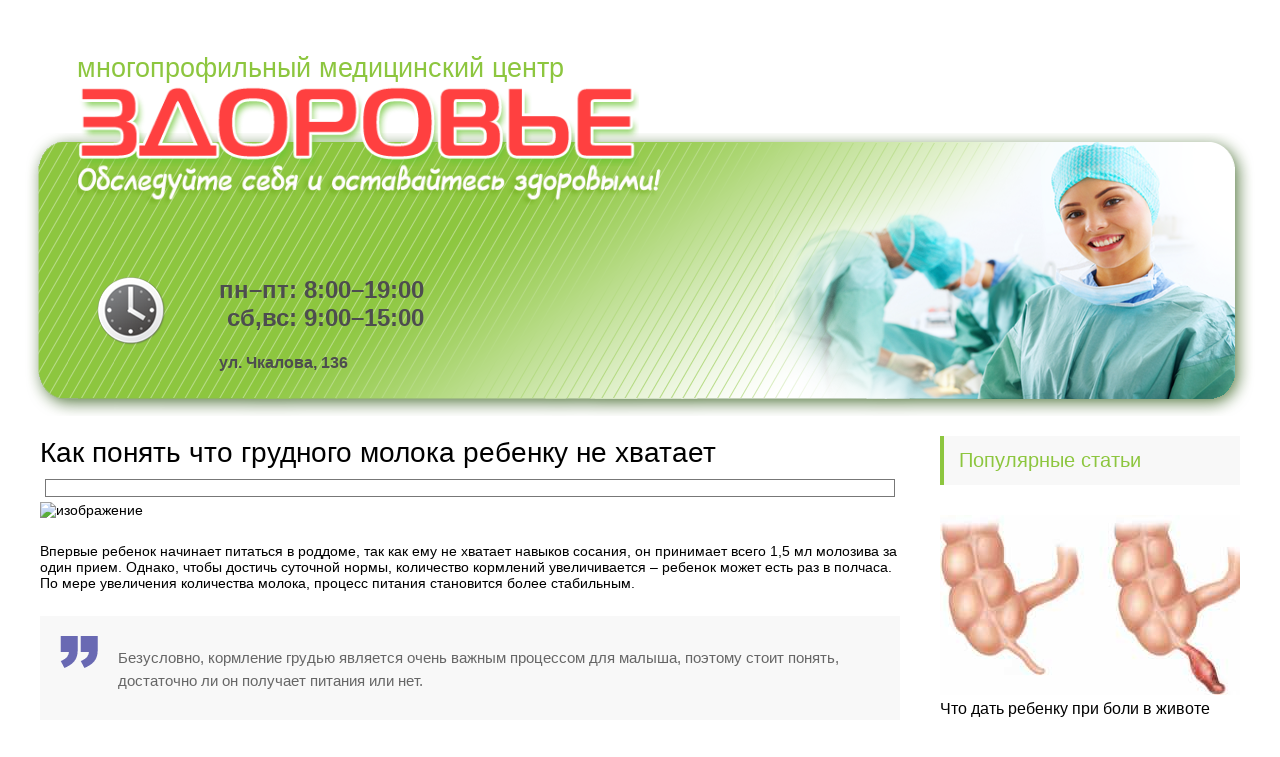

--- FILE ---
content_type: text/html; charset=UTF-8
request_url: https://zdorovie-chita.com/info/kak-ponyat-chto-grudnogo-moloka-rebenku-ne-hvataet
body_size: 21767
content:
<!DOCTYPE html>
<html lang="ru">
<head>
<!--noptimize--><script class="nativerent-integration-head" type="text/javascript" data-no-optimize="1" data-skip-moving="true">Array.from(["keydown","mousedown","mousemove","touchmove","touchstart","touchend","wheel","rocket-DOMContentLoaded"]).forEach(function(e){window.addEventListener(e,function(){window.NRentRocketDOMContentLoaded=!0},{once:!0})});window.NRentPluginUnblockHandler = function (el) {if (window.NRentRocketDOMContentLoaded === true && el.nodeType === 1 && el.tagName === "SCRIPT" && el.getAttribute("type") === 'rocketlazyloadscript') {el.removeAttribute("type");var src = "data-rocket-src";if (el.hasAttribute(src)) {el.setAttribute("src", el.getAttribute(src));el.removeAttribute(src);}}return el;}</script><link rel="preload" as="script" href="https://static.nativerent.ru/js/codes/nativerent.v2.js" class="nativerent-integration-head" crossorigin /><script class="nativerent-integration-head" src="https://static.nativerent.ru/js/codes/nativerent.v2.js" onerror="(window.NRentPlugin=window.NRentPlugin||[]).push('error_loading_script')" data-no-optimize="1" data-skip-moving="true" async crossorigin></script><script class="nativerent-integration-head" type="text/javascript" data-no-optimize="1" data-skip-moving="true">(window.NRentCounter=window.NRentCounter||[]).push({id:"6676ac92ab9fb",lightMode:undefined,created:1767762627})</script><script class="nativerent-integration-head" data-no-optimize="1" data-skip-moving="true">!0!==window.NRentAdUnitsLoaded&&(window.NRentAdUnitsLoaded=!0,window.NRentAdUnits=[{"type":"horizontalTop","insert":"after","autoSelector":"firstParagraph","selector":"","settings":[]},{"type":"horizontalMiddle","insert":"after","autoSelector":"middleParagraph","selector":"","settings":[]},{"type":"horizontalBottom","insert":"after","autoSelector":"lastParagraph","selector":"","settings":[]},{"type":"popupTeaser","insert":"inside","autoSelector":"body","selector":"","settings":{"mobile":["teaser","fullscreen"],"desktop":[]}},{"type":"ntgb","insert":"before","autoSelector":"lastTitle","selector":"","settings":[],"unitId":"1"}])</script><script class="nativerent-integration-head" src="//zdorovie-chita.com/info/wp-content/plugins/nativerent/static/content.js?ver=2.1.4" data-no-optimize="1" data-skip-moving="true" defer></script><!--/noptimize-->
	<meta charset="utf-8">
	<meta name="viewport" content="width=device-width, initial-scale=1.0">
	<!--[if lt IE 9]><script src="http://html5shiv.googlecode.com/svn/trunk/html5.js"></script><![endif]-->
	<!--[if lte IE 9]><script src="http://cdn.jsdelivr.net/placeholders/3.0.2/placeholders.min.js"></script><![endif]-->
	<!--[if gte IE 9]><style type="text/css">.gradient{filter: none;}</style><![endif]-->
	<meta name='robots' content='index, follow, max-image-preview:large, max-snippet:-1, max-video-preview:-1' />

	<title>Как понять что не хватает молока: признаки недоедания у малыша</title>
	<meta name="description" content="Впервые ребенок начинает питаться в роддоме, так как ему не хватает навыков сосания, он принимает всего 1,5 мл молозива за один прием. Однако, чтобы" />
	<link rel="canonical" href="https://zdorovie-chita.com/info/kak-ponyat-chto-grudnogo-moloka-rebenku-ne-hvataet" />


<style id='wp-block-library-inline-css' type='text/css'>
:root{--wp-admin-theme-color:#007cba;--wp-admin-theme-color--rgb:0,124,186;--wp-admin-theme-color-darker-10:#006ba1;--wp-admin-theme-color-darker-10--rgb:0,107,161;--wp-admin-theme-color-darker-20:#005a87;--wp-admin-theme-color-darker-20--rgb:0,90,135;--wp-admin-border-width-focus:2px}@media (-webkit-min-device-pixel-ratio:2),(min-resolution:192dpi){:root{--wp-admin-border-width-focus:1.5px}}.wp-element-button{cursor:pointer}:root{--wp--preset--font-size--normal:16px;--wp--preset--font-size--huge:42px}:root .has-very-light-gray-background-color{background-color:#eee}:root .has-very-dark-gray-background-color{background-color:#313131}:root .has-very-light-gray-color{color:#eee}:root .has-very-dark-gray-color{color:#313131}:root .has-vivid-green-cyan-to-vivid-cyan-blue-gradient-background{background:linear-gradient(135deg,#00d084,#0693e3)}:root .has-purple-crush-gradient-background{background:linear-gradient(135deg,#34e2e4,#4721fb 50%,#ab1dfe)}:root .has-hazy-dawn-gradient-background{background:linear-gradient(135deg,#faaca8,#dad0ec)}:root .has-subdued-olive-gradient-background{background:linear-gradient(135deg,#fafae1,#67a671)}:root .has-atomic-cream-gradient-background{background:linear-gradient(135deg,#fdd79a,#004a59)}:root .has-nightshade-gradient-background{background:linear-gradient(135deg,#330968,#31cdcf)}:root .has-midnight-gradient-background{background:linear-gradient(135deg,#020381,#2874fc)}.has-regular-font-size{font-size:1em}.has-larger-font-size{font-size:2.625em}.has-normal-font-size{font-size:var(--wp--preset--font-size--normal)}.has-huge-font-size{font-size:var(--wp--preset--font-size--huge)}.has-text-align-center{text-align:center}.has-text-align-left{text-align:left}.has-text-align-right{text-align:right}#end-resizable-editor-section{display:none}.aligncenter{clear:both}.items-justified-left{justify-content:flex-start}.items-justified-center{justify-content:center}.items-justified-right{justify-content:flex-end}.items-justified-space-between{justify-content:space-between}.screen-reader-text{border:0;clip:rect(1px,1px,1px,1px);-webkit-clip-path:inset(50%);clip-path:inset(50%);height:1px;margin:-1px;overflow:hidden;padding:0;position:absolute;width:1px;word-wrap:normal!important}.screen-reader-text:focus{background-color:#ddd;clip:auto!important;-webkit-clip-path:none;clip-path:none;color:#444;display:block;font-size:1em;height:auto;left:5px;line-height:normal;padding:15px 23px 14px;text-decoration:none;top:5px;width:auto;z-index:100000}html :where(.has-border-color){border-style:solid}html :where([style*=border-top-color]){border-top-style:solid}html :where([style*=border-right-color]){border-right-style:solid}html :where([style*=border-bottom-color]){border-bottom-style:solid}html :where([style*=border-left-color]){border-left-style:solid}html :where([style*=border-width]){border-style:solid}html :where([style*=border-top-width]){border-top-style:solid}html :where([style*=border-right-width]){border-right-style:solid}html :where([style*=border-bottom-width]){border-bottom-style:solid}html :where([style*=border-left-width]){border-left-style:solid}html :where(img[class*=wp-image-]){height:auto;max-width:100%}figure{margin:0 0 1em}
</style>
<link rel='stylesheet' id='classic-theme-styles-css' href='https://zdorovie-chita.com/info/wp-includes/css/classic-themes.min.css' type='text/css' media='all' />
<link data-minify="1" rel='stylesheet' id='style-autors_webnavoz-css' href='https://zdorovie-chita.com/info/wp-content/cache/min/1/info/wp-content/plugins/autors-by-webnavoz/css/autors-style-3183a0280f567a72d7fd62e5a91afad5.css' type='text/css' media='all' />
<link data-minify="1" rel='stylesheet' id='mihdan-lite-youtube-embed-css' href='https://zdorovie-chita.com/info/wp-content/cache/min/1/info/wp-content/plugins/mihdan-lite-youtube-embed/assets/dist/css/frontend-cd5aad735c82ed31e21090d2963a9388.css' type='text/css' media='all' />
<link data-minify="1" rel='stylesheet' id='multiperelink_css-css' href='https://zdorovie-chita.com/info/wp-content/cache/min/1/info/wp-content/plugins/multi-perelink/css/multi-perelink-68896375bb756612b264e4adf7a4b31f.css' type='text/css' media='all' />
<link data-minify="1" rel='stylesheet' id='pp_shortcodes_css-css' href='https://zdorovie-chita.com/info/wp-content/cache/min/1/info/wp-content/plugins/picassowp/css/pp_shortcodes-7034abb6888708e88af2e7e32ff4a207.css' type='text/css' media='all' />
<link data-minify="1" rel='stylesheet' id='flexslider-css' href='https://zdorovie-chita.com/info/wp-content/cache/min/1/info/wp-content/plugins/picassowp/css/flexslider-28517498a01b2d21300b222c7d1fbdc3.css' type='text/css' media='all' />
<link data-minify="1" rel='stylesheet' id='widgetopts-styles-css' href='https://zdorovie-chita.com/info/wp-content/cache/min/1/info/wp-content/plugins/widget-options/assets/css/widget-options-55359aae2d89d7f6330948a10cd45556.css' type='text/css' media='all' />
<link data-minify="1" rel='stylesheet' id='wp-polls-css' href='https://zdorovie-chita.com/info/wp-content/cache/min/1/info/wp-content/plugins/wp-polls/polls-css-c35c927f0ed98c201966746b78b82c46.css' type='text/css' media='all' />
<style id='wp-polls-inline-css' type='text/css'>
.wp-polls .pollbar {
	margin: 1px;
	font-size: 6px;
	line-height: 8px;
	height: 8px;
	background-image: url('https://zdorovie-chita.com/info/wp-content/plugins/wp-polls/images/default/pollbg.gif');
	border: 1px solid #c8c8c8;
}

</style>
<link data-minify="1" rel='stylesheet' id='wp-postratings-css' href='https://zdorovie-chita.com/info/wp-content/cache/min/1/info/wp-content/plugins/wp-postratings/css/postratings-css-1a8844618de5b87f10e2fdcfbf8db776.css' type='text/css' media='all' />
<link data-minify="1" rel='stylesheet' id='theme-style-css' href='https://zdorovie-chita.com/info/wp-content/cache/min/1/info/wp-content/themes/marafon/style-524d69aa7f1342d0e36c234ac43e717c.css' type='text/css' media='all' />
<link data-minify="1" rel='stylesheet' id='custom-styles-css' href='https://zdorovie-chita.com/info/wp-content/cache/min/1/info/wp-content/themes/marafon/custom-assets/css/my-custom-054d36c4ce316503fc8d4774d1198b39.css' type='text/css' media='all' />
<link data-minify="1" rel='stylesheet' id='likely-style-css' href='https://zdorovie-chita.com/info/wp-content/cache/min/1/info/wp-content/themes/marafon/inc/likely/likely-125f0af05f80a30e7063ad8e06635762.css' type='text/css' media='all' />
<link rel='stylesheet' id='fancybox-css' href='https://zdorovie-chita.com/info/wp-content/plugins/easy-fancybox/fancybox/1.5.4/jquery.fancybox.min.css' type='text/css' media='screen' />
<script type='text/javascript' src='https://zdorovie-chita.com/info/wp-content/themes/marafon/js/jquery.min.js' id='jquery-js' defer></script>
<script type='text/javascript' src='https://zdorovie-chita.com/info/wp-content/themes/marafon/js/scripts.js' id='theme-scripts-js' defer></script>
<script type='text/javascript' src='https://zdorovie-chita.com/info/wp-content/themes/marafon/inc/likely/likely.js' id='likely-js-js' defer></script>
<style>.pseudo-clearfy-link { color: #008acf; cursor: pointer;}.pseudo-clearfy-link:hover { text-decoration: none;}</style><style type="text/css">#webnavoz_button_style2_main{background-color:#eee}#webnavoz_button_style2_counter{color:rgba(0, 0, 0, 0.84)}#webnavoz_button_style2_up svg{fill:rgba(0, 0, 0, 0.84)}</style><script type="text/javascript">jQuery(document).ready(function($){var webnavoz_button_html='<div id="webnavoz_button_style2_main" class="webnavoz_button_action_up"><div id="webnavoz_button_style2_up"><!DOCTYPE svg PUBLIC "-//W3C//DTD SVG 1.1//EN" "http://www.w3.org/Graphics/SVG/1.1/DTD/svg11.dtd"> <svg version="1.1" id="Capa_1" xmlns="http://www.w3.org/2000/svg" xmlns:xlink="http://www.w3.org/1999/xlink" x="0px" y="0px" width="306px" height="306px" viewBox="0 0 306 306" style="enable-background:new 0 0 306 306;" xml:space="preserve"> <g> <g id="keyboard-arrow-up"> <polygon points="35.7,247.35 153,130.05 270.3,247.35 306,211.65 153,58.65 0,211.65 		"/> </g> </g> <g> </g> <g> </g> <g> </g> <g> </g> <g> </g> <g> </g> <g> </g> <g> </g> <g> </g> <g> </g> <g> </g> <g> </g> <g> </g> <g> </g> <g> </g> </svg> </div><div id="webnavoz_button_style2_counter"><span class="webnavoz_button_action_perc"></span>%</div></div>';$('body').append(webnavoz_button_html);});</script><link rel="alternate" type="application/rss+xml" title="Информационный сайт Feed" href="https://zdorovie-chita.com/info/feed" /><link rel="icon" href="/template/default/favicon.ico" sizes="32x32" />
<link rel="icon" href="/template/default/favicon.ico" sizes="192x192" />
<link rel="apple-touch-icon" href="/template/default/favicon.ico" />
<meta name="msapplication-TileImage" content="/template/default/favicon.ico" />
		<style type="text/css" id="wp-custom-css">
			.adaptmid { width: 640px; height: 400px; }
@media (max-width: 900px) { .adaptmid { width: 500px; height: 400px; } }
@media (max-width: 700px) { .adaptmid { width: 340px; height: 280px; } }
@media (max-width: 320px) { .adaptmid { width: 320px; height: 250px; } }

.adapttop { width: 640px; height: 250px; }
@media (max-width: 900px) { .adapttop { width: 500px; height: 250px; } }
@media (max-width: 600px) { .adapttop { width: 340px; height: 200px; } }
@media (max-width: 320px) { .adapttop { width: 320px; height: 100px; } }

.gtoplink { width: 650px; height: 100px; margin-bottom: 15px; }
@media(max-width: 900px) { .gtoplink { width: 600px; height: 100px; } }
@media(max-width: 600px) { .gtoplink { width: 500px; height: 100px; } }
@media(max-width: 500px) { .gtoplink { width: 336px; height: 200px; } }
@media(max-width: 360px) { .gtoplink { width: 300px; height: 200px; } }

.content_rb {
	margin: 10px 0;
}

img.logo {
	margin-right: 15px;
}

div.logo {
	padding-top: 10px;
}

.main-menu__list > li {
    padding-right: 40px;
}

.adv2{
 display:flex;
 justify-content:center;
 align-items:center;
 max-width:320px;
 margin:10px auto 30px;
}
.adv2>div{
 width:160px!important;
}		</style>
		<noscript><style id="rocket-lazyload-nojs-css">.rll-youtube-player, [data-lazy-src]{display:none !important;}</style></noscript>	
	<link rel="icon" href="/favicon.ico" type="image/x-icon">
	
	
	
	<meta property="nativerent-block" class="nRent_block_ce40f5ef6e84e162" content="PHNjcmlwdCB0eXBlPSJ0ZXh0L2phdmFzY3JpcHQiIHNyYz0iaHR0cHM6Ly9zMy53aS1maS5ydS9tdHQvY29uZmlncy9zaXRlcy96ZG9yb3ZpZS1jaGl0YS5qcyIgYXN5bmMgbm9jYWNoZT48L3NjcmlwdD4="/>
</head>
<body>
	
	<div id="main">
		<div class="wrapper">
		
			<header class="site-header">

				<div class="site-header__branding">
					многопрофильный медицинский центр<br>
					<img class="site-header__branding-image" src="data:image/svg+xml,%3Csvg%20xmlns='http://www.w3.org/2000/svg'%20viewBox='0%200%20595%20127'%3E%3C/svg%3E" width="595" height="127" alt="Здоровье. Обследуйте себя и оставайтесь здоровыми!" data-lazy-src="https://zdorovie-chita.com/info/wp-content/themes/marafon/custom-assets/images/titl.png"><noscript><img class="site-header__branding-image" src="https://zdorovie-chita.com/info/wp-content/themes/marafon/custom-assets/images/titl.png" width="595" height="127" alt="Здоровье. Обследуйте себя и оставайтесь здоровыми!"></noscript>
				</div>

				<div class="site-header__phones"> 
				</div>
	
				<div class="site-header__info">
					<div class="site-header__schedule">пн–пт: 8:00–19:00<br>&nbsp;сб,вс: 9:00–15:00</div>
					<div class="site-header__address">ул. Чкалова, 136</div>
				</div>
	
			</header>
			
			<div class="main-box">
				<div class="content-wrapper">
	<main class="content">
						
	    				    		<div class="article-wrap" itemscope itemtype="http://schema.org/Article">
						<article class="single">
															<h1 class="single__title">Как понять что грудного молока ребенку не хватает</h1>
															
							<div style="text-align: center; border: 1px solid #777; margin: 5px;"><img width="420" height="60" src="data:image/svg+xml,%3Csvg%20xmlns='http://www.w3.org/2000/svg'%20viewBox='0%200%20420%2060'%3E%3C/svg%3E" loading="lazy" alt="" data-lazy-src="/banner.svg"><noscript><img width="420" height="60" src="/banner.svg" loading="lazy" alt=""></noscript></div>
							
							<div itemprop="articleBody">
								<!--start_content--><div class="nativerent-content-integration"></div>
<p><img decoding="async" alt="изображение" src="data:image/svg+xml,%3Csvg%20xmlns='http://www.w3.org/2000/svg'%20viewBox='0%200%200%200'%3E%3C/svg%3E" data-lazy-src="https://zdorovie-chita.ru/info/wp-content/uploads/2023/06/pp_image_4076_1i3o6l6ckt4f49c970008ad45_750x300.jpg"><noscript><img decoding="async" alt="изображение" src="https://zdorovie-chita.ru/info/wp-content/uploads/2023/06/pp_image_4076_1i3o6l6ckt4f49c970008ad45_750x300.jpg"></noscript></p>
<p>Впервые ребенок начинает питаться в роддоме, так как ему не хватает навыков сосания, он принимает всего 1,5 мл молозива за один прием. Однако, чтобы достичь суточной нормы, количество кормлений увеличивается – ребенок может есть раз в полчаса. По мере увеличения количества молока, процесс питания становится более стабильным.</p>
<blockquote>
<p>Безусловно, кормление грудью является очень важным процессом для малыша, поэтому стоит понять, достаточно ли он получает питания или нет.</p>
</blockquote>
<p>Молоко для младенца является единственным источником энергии, а тактильное общение с мамой имеет большое значение для его психического развития. Каждая мать обязана разобраться, получает ли новорожденный достаточно грудного молока. Как понять, что ребенку не хватает питания?</p>
<p><img decoding="async" alt="изображение" src="data:image/svg+xml,%3Csvg%20xmlns='http://www.w3.org/2000/svg'%20viewBox='0%200%200%200'%3E%3C/svg%3E" data-lazy-src="https://zdorovie-chita.ru/info/wp-content/uploads/2023/06/pp_image_4077_ha6ocadmhtmalish_goloden.jpg"><noscript><img decoding="async" alt="изображение" src="https://zdorovie-chita.ru/info/wp-content/uploads/2023/06/pp_image_4077_ha6ocadmhtmalish_goloden.jpg"></noscript></p>
<h2>Причины и признаки недоедания при грудном вскармливании</h2>
<p>Качество протекания лактации зависит от эмоционального и гормонального состояния матери. Важно высыпаться, не переживать и испытывать положительные эмоции. Количество молока, которое питает новорожденного, должно быть достаточным. Существуют способы, которые позволяют определить, достаточно ли питательной жидкости.</p>
<ol>
<li>
<p>Необходимо отследить, сколько раз в сутки малыш мочится. Обычно это должно происходить 8-10 раз. Чтобы выяснить частоту, можно заменить одноразовые подгузники марлевыми на один день.</p>
</li>
<li>
<p>Обратите внимание на стул ребенка. Нормальный стул у новорожденных имеет желтый цвет и сметанообразную консистенцию. Частота должна быть 1-2 раза в сутки. Зеленый цвет стула указывает на лактазную недостаточность, что означает, что младенец получает только "переднее" молоко, а более питательного "заднего" молока ему не хватает. В этом случае необходимо научиться правильно прикладывать ребенка к груди и сдать анализ на гормоны.</p>
</li>
<li>
<p>Следует оценить внешний вид груди перед кормлением. Она должна быть плотной и упругой до прикладывания и мягкой после.</p>
</li>
<li>
<p>Важно отслеживать вес малыша. Замеры нужно делать раз в неделю или месяц. До 4 месяцев прибавка в весе составит 500 грамм в месяц или 120 грамм в неделю. Затем, до семи месяцев ребенок будет набирать вес примерно на 300 грамм в месяц. После этого вес будет расти неравномерно – иногда может стоять на месте, а иногда увеличиваться сразу на 500 грамм.</p>
</li>
<li>
<p>При отлучении от груди не должно возникать проблем, ребенок должен самостоятельно отпустить сосок, если он сытый.</p>
</li>
<li>
<p>У малыша с достаточным питанием кожа при слабом сжатии двумя пальцами будет плотной и упругой.</p>
</li>
<li>
<p>Также, признаками обезвоживания и нехватки кормления могут быть: сонливость, плач без слез, сухая слизистая. Если вы замечаете один из перечисленных симптомов, стоит незамедлительно обратиться к врачу.</p>
</li>
</ol>
<p>Рекомендуем почитать: Сколько хранится грудное молоко.</p>
<h2>Правильная организация кормления</h2>
<h3>Прикладывание по требованию</h3>
<p>У малышей существует сосательный рефлекс, который проявляется не только при еде, но и из-за физиологических особенностей. Чтобы укрепить щёчки, губы и ротик, важно прикладывать ребенка к груди. В противном случае, в будущем он может начать сосать свой кулачок. Поэтому необходимо прикладывать малыша к груди по его требованию.</p>
<p><img decoding="async" alt="image" src="data:image/svg+xml,%3Csvg%20xmlns='http://www.w3.org/2000/svg'%20viewBox='0%200%200%200'%3E%3C/svg%3E" data-lazy-src="https://zdorovie-chita.ru/info/wp-content/uploads/2023/06/pp_image_4078_vm4yvri3atarticle_art_30.jpg"><noscript><img decoding="async" alt="image" src="https://zdorovie-chita.ru/info/wp-content/uploads/2023/06/pp_image_4078_vm4yvri3atarticle_art_30.jpg"></noscript></p>
<h3>Частота и продолжительность кормлений</h3>
<p>Новорожденные требуют грудь для хорошего сна и успокоения. Они должны есть столько, сколько хотят. Когда ребенок стимулирует сосок ртом, в организме матери образуется необходимое количество молока. Это естественная реакция организма при грудном вскармливании.</p>
<blockquote>
<p>Важно правильно прикладывать малыша к груди и обеспечить правильный захват во время кормления. Положение должно быть комфортным для обоих, сосок должен захватываться вместе с ареолой, нижняя губа ребенка должна быть немного вывернута, рот должен быть широко открыт, а мама должна быть расслаблена. Ребенок должен сосать, а не жевать. Существуют специальные подушки, которые облегчают нагрузку на спину мамы во время кормления.</p>
</blockquote>
<blockquote>
<p>Если новорожденный много спит, его нужно будить для кормления. Днем он должен спать не более трех часов, а ночью не более пяти.</p>
</blockquote>
<p>Маме следует рационально питаться, высыпаться, отдыхать и пить больше жидкости. Употребление разнообразной пищи с балансом белков, жиров и углеводов улучшает качество молока. Важно употреблять нежирные сорта рыбы и мяса в отварном виде, яйца, овощи, фрукты, каши, кефир, молочные продукты и сыр. Существуют травяные чаи с фенхелем, анисом и тмином, которые помогают улучшить приток питательной жидкости.</p><div class="perelink-block"><style>
</style>
<ul class="related_link"><li><div class="img"><a href="https://zdorovie-chita.com/info/uprazhneniya-kegelya-dlya-zhenshhin-posle-rodov-kak-vypolnyat-v-domashnih-usloviyah-foto-video"><img src="data:image/svg+xml,%3Csvg%20xmlns='http://www.w3.org/2000/svg'%20viewBox='0%200%200%200'%3E%3C/svg%3E" style="width:150px; height:95px;" data-lazy-src="https://zdorovie-chita.com/info/wp-content/uploads/2023/05/pp_image_3758_34vqi6c01t14234734230236-150x95.jpg" /><noscript><img src="https://zdorovie-chita.com/info/wp-content/uploads/2023/05/pp_image_3758_34vqi6c01t14234734230236-150x95.jpg" style="width:150px; height:95px;" /></noscript>
</a></div>
<div class="txt">
<div class="label">Читайте также:</div>
<div class="value"><a href="https://zdorovie-chita.com/info/uprazhneniya-kegelya-dlya-zhenshhin-posle-rodov-kak-vypolnyat-v-domashnih-usloviyah-foto-video">Упражнения Кегеля для женщин после родов: как выполнять в домашних условиях, фото, видео</a></div>
</div></li></ul></div>
<p>Не нужно спешить отучать ребенка от груди раньше времени. Чем дольше малыш будет питаться молоком, тем сильнее будет его организм в будущем.</p>
<p>Необходимо следить за питанием новорожденного. От его качества и количества зависит будущее здоровье и развитие малыша. Важно насытить новорожденного молоком<strong>.</strong></p>
<iframe src="https://www.youtube.com/embed/PlDlDYuh_Ek?feature=oembed" width="750px" height="450px" frameborder="0"></iframe>
<h3>Список вредных советов, следование которым не рекомендуется:</h3>
<ol>
<li>Некоторые кормящие советуют взвесить ребенка до и после кормления. Эта процедура будет необъективной для определения уровня насыщенности. Необходимо взвешивать малыша раз в неделю или месяц.</li>
<li>Следует обойтись без докорма смесями. Чем чаще мама будет кормить ребенка смесями, тем меньше молока будет приходить к груди. Соответственно, ребенок раньше перейдет на искусственное вскармливание.</li>
<li>Нужно отказаться от коровьего молока для прикорма. Детский организм в этом возрасте не готов к такому продукту.</li>
<li>Чтобы не нагружать желудочно-кишечный тракт новорожденного, не стоит вводить прикорм до шести месяцев.</li>
<li>Молоко на 85% состоит из воды, этого достаточно для насыщения маленького организма жидкостью.</li>
<li>Молоко матери образуется из ее крови. Нет необходимости увеличивать употребление коровьего или козьего молока.</li>
</ol>
<h2>Частые вопросы</h2>
<h3>Как понять, что грудного молока ребенку не хватает?</h3>
<p>Есть несколько признаков, которые могут указывать на то, что грудного молока ребенку не хватает. Некоторые из них включают: ребенок плачет чаще обычного, не набирает вес, не удовлетворен после кормления, сонливость или раздражительность, недостаток мочеиспускания или дефекации. Если у вас есть подозрения, что грудного молока ребенку не хватает, важно обратиться к врачу или консультанту по грудному вскармливанию для получения дополнительной помощи и поддержки.</p>
<h3>Как увеличить количество грудного молока?</h3>
<p>Если у вас возникли проблемы с недостаточным количеством грудного молока, есть несколько способов, которые могут помочь его увеличить. Некоторые из них включают: частое прикладывание ребенка к груди, правильное прикладывание, питание и гидратация матери, избегание использования соски или пустышки, использование методов стимуляции молочных желез, таких как сцеживание или ручной массаж, и получение поддержки от врача или консультанта по грудному вскармливанию.</p>
<h2>Полезные советы</h2>
<h3>СОВЕТ №1</h3>
<p>Обратите внимание на поведение ребенка. Если он постоянно кричит, не успокаивается после кормления или выглядит недовольным, это может быть признаком того, что ему не хватает грудного молока.</p>
<h3>СОВЕТ №2</h3>
<p>Следите за весом ребенка. Если он не набирает достаточно веса или даже теряет его, это может быть признаком недостатка грудного молока. Обратитесь к врачу для проверки.</p>
<h3>СОВЕТ №3</h3>
<p>Обратите внимание на количество мочи и стула у ребенка. Если он мочится реже 6-8 раз в день или у него меньше 3-4 стула в день, это может быть признаком недостатка грудного молока.</p><!--end_content-->							</div>
						</article>
						
						<div class="rl_cnt_bg" data-id="318205"></div>
						
						
						
						<div class="post-meta">								<div class="post-rating">
									<div class="post-rating__title">Оценка статьи:</div>
									<div id="post-ratings-3712" class="post-ratings"  data-nonce="98f211003d"><img id="rating_3712_1" src="data:image/svg+xml,%3Csvg%20xmlns='http://www.w3.org/2000/svg'%20viewBox='0%200%200%200'%3E%3C/svg%3E" alt="1 звезда" title="1 звезда" onmouseover="current_rating(3712, 1, '1 звезда');" onmouseout="ratings_off(0, 0, 0);" onclick="rate_post();" onkeypress="rate_post();" style="cursor: pointer; border: 0px;" data-lazy-src="https://zdorovie-chita.com/info/wp-content/plugins/wp-postratings/images/stars/rating_off.gif" /><noscript><img id="rating_3712_1" src="https://zdorovie-chita.com/info/wp-content/plugins/wp-postratings/images/stars/rating_off.gif" alt="1 звезда" title="1 звезда" onmouseover="current_rating(3712, 1, '1 звезда');" onmouseout="ratings_off(0, 0, 0);" onclick="rate_post();" onkeypress="rate_post();" style="cursor: pointer; border: 0px;" /></noscript><img id="rating_3712_2" src="data:image/svg+xml,%3Csvg%20xmlns='http://www.w3.org/2000/svg'%20viewBox='0%200%200%200'%3E%3C/svg%3E" alt="2 звезды" title="2 звезды" onmouseover="current_rating(3712, 2, '2 звезды');" onmouseout="ratings_off(0, 0, 0);" onclick="rate_post();" onkeypress="rate_post();" style="cursor: pointer; border: 0px;" data-lazy-src="https://zdorovie-chita.com/info/wp-content/plugins/wp-postratings/images/stars/rating_off.gif" /><noscript><img id="rating_3712_2" src="https://zdorovie-chita.com/info/wp-content/plugins/wp-postratings/images/stars/rating_off.gif" alt="2 звезды" title="2 звезды" onmouseover="current_rating(3712, 2, '2 звезды');" onmouseout="ratings_off(0, 0, 0);" onclick="rate_post();" onkeypress="rate_post();" style="cursor: pointer; border: 0px;" /></noscript><img id="rating_3712_3" src="data:image/svg+xml,%3Csvg%20xmlns='http://www.w3.org/2000/svg'%20viewBox='0%200%200%200'%3E%3C/svg%3E" alt="3 звезды" title="3 звезды" onmouseover="current_rating(3712, 3, '3 звезды');" onmouseout="ratings_off(0, 0, 0);" onclick="rate_post();" onkeypress="rate_post();" style="cursor: pointer; border: 0px;" data-lazy-src="https://zdorovie-chita.com/info/wp-content/plugins/wp-postratings/images/stars/rating_off.gif" /><noscript><img id="rating_3712_3" src="https://zdorovie-chita.com/info/wp-content/plugins/wp-postratings/images/stars/rating_off.gif" alt="3 звезды" title="3 звезды" onmouseover="current_rating(3712, 3, '3 звезды');" onmouseout="ratings_off(0, 0, 0);" onclick="rate_post();" onkeypress="rate_post();" style="cursor: pointer; border: 0px;" /></noscript><img id="rating_3712_4" src="data:image/svg+xml,%3Csvg%20xmlns='http://www.w3.org/2000/svg'%20viewBox='0%200%200%200'%3E%3C/svg%3E" alt="4 звезды" title="4 звезды" onmouseover="current_rating(3712, 4, '4 звезды');" onmouseout="ratings_off(0, 0, 0);" onclick="rate_post();" onkeypress="rate_post();" style="cursor: pointer; border: 0px;" data-lazy-src="https://zdorovie-chita.com/info/wp-content/plugins/wp-postratings/images/stars/rating_off.gif" /><noscript><img id="rating_3712_4" src="https://zdorovie-chita.com/info/wp-content/plugins/wp-postratings/images/stars/rating_off.gif" alt="4 звезды" title="4 звезды" onmouseover="current_rating(3712, 4, '4 звезды');" onmouseout="ratings_off(0, 0, 0);" onclick="rate_post();" onkeypress="rate_post();" style="cursor: pointer; border: 0px;" /></noscript><img id="rating_3712_5" src="data:image/svg+xml,%3Csvg%20xmlns='http://www.w3.org/2000/svg'%20viewBox='0%200%200%200'%3E%3C/svg%3E" alt="5 звезд" title="5 звезд" onmouseover="current_rating(3712, 5, '5 звезд');" onmouseout="ratings_off(0, 0, 0);" onclick="rate_post();" onkeypress="rate_post();" style="cursor: pointer; border: 0px;" data-lazy-src="https://zdorovie-chita.com/info/wp-content/plugins/wp-postratings/images/stars/rating_off.gif" /><noscript><img id="rating_3712_5" src="https://zdorovie-chita.com/info/wp-content/plugins/wp-postratings/images/stars/rating_off.gif" alt="5 звезд" title="5 звезд" onmouseover="current_rating(3712, 5, '5 звезд');" onmouseout="ratings_off(0, 0, 0);" onclick="rate_post();" onkeypress="rate_post();" style="cursor: pointer; border: 0px;" /></noscript> (пока оценок нет)<br /><span class="post-ratings-text" id="ratings_3712_text"></span></div><div id="post-ratings-3712-loading" class="post-ratings-loading"><img src="data:image/svg+xml,%3Csvg%20xmlns='http://www.w3.org/2000/svg'%20viewBox='0%200%2016%2016'%3E%3C/svg%3E" width="16" height="16" class="post-ratings-image" data-lazy-src="https://zdorovie-chita.com/info/wp-content/plugins/wp-postratings/images/loading.gif" /><noscript><img src="https://zdorovie-chita.com/info/wp-content/plugins/wp-postratings/images/loading.gif" width="16" height="16" class="post-ratings-image" /></noscript> Загрузка...</div>								</div>							<div class="post-share">
								<div class="post-share__title">Поделиться с друзьями:</div>
								<div class="likely">
									<div class="twitter">Твитнуть</div>
									<div class="facebook">Поделиться</div>
									<div class="vkontakte">Поделиться</div>
									<div class="telegram">Отправить</div>
									<div class="odnoklassniki">Класснуть</div>
								</div>
							</div>
						</div>

												<meta itemprop="headline" content="Как понять что не хватает молока: признаки недоедания у малыша">
						
												<meta itemprop="author" content="admin">

						<meta itemprop="datePublished" content="2023-06-03">
						<meta itemprop="dateModified" content="2023-10-26">
						<a itemprop="url" href="https://zdorovie-chita.com/info/kak-ponyat-chto-grudnogo-moloka-rebenku-ne-hvataet" style="display:none">Как понять что грудного молока ребенку не хватает</a>
						<a itemprop="mainEntityOfPage" href="https://zdorovie-chita.com/info/kak-ponyat-chto-grudnogo-moloka-rebenku-ne-hvataet" style="display:none">Ссылка на основную публикацию</a>
						
												<div style="display: none;" itemprop="image" itemscope itemtype="https://schema.org/ImageObject">
							<img itemprop="url" src="data:image/svg+xml,%3Csvg%20xmlns='http://www.w3.org/2000/svg'%20viewBox='0%200%200%200'%3E%3C/svg%3E" alt="Как понять что грудного молока ребенку не хватает" data-lazy-src="https://zdorovie-chita.com/info/wp-content/cache/thumb/29/18e7d70431eec29_320x200.jpg"><noscript><img itemprop="url" src="https://zdorovie-chita.com/info/wp-content/cache/thumb/29/18e7d70431eec29_320x200.jpg" alt="Как понять что грудного молока ребенку не хватает"></noscript>
							<meta itemprop="width" content="320">
							<meta itemprop="height" content="200">
						</div>

						
						<div style="display: none;" itemprop="publisher" itemscope itemtype="https://schema.org/Organization">
							<meta itemprop="name" content="Информационный сайт">
							<div itemprop="logo" itemscope itemtype="https://schema.org/ImageObject">
								<img itemprop="url" src="data:image/svg+xml,%3Csvg%20xmlns='http://www.w3.org/2000/svg'%20viewBox='0%200%200%200'%3E%3C/svg%3E" alt="Информационный сайт" data-lazy-src="https://zdorovie-chita.com/info/wp-content/uploads/2017/10/logo.png"><noscript><img itemprop="url" src="https://zdorovie-chita.com/info/wp-content/uploads/2017/10/logo.png" alt="Информационный сайт"></noscript>
							</div>
						</div>
					</div><!-- .article-wrap -->

			
								    <div class="title"><span>Похожие публикации</span></div>
				    <div class="yarpp-related">
				        <ul class="related">
				        	<div class="related-articles"><style>
</style>
<ul class="related_link"><li><div class="img"><a href="https://zdorovie-chita.com/info/kak-podogret-grudnoe-moloko"><img src="data:image/svg+xml,%3Csvg%20xmlns='http://www.w3.org/2000/svg'%20viewBox='0%200%200%200'%3E%3C/svg%3E" style="width:150px; height:95px;" data-lazy-src="https://zdorovie-chita.com/info/wp-content/uploads/2023/06/pp_image_4098_0xd2btwk2te093d543b591629_750x300-150x95.jpg" /><noscript><img src="https://zdorovie-chita.com/info/wp-content/uploads/2023/06/pp_image_4098_0xd2btwk2te093d543b591629_750x300-150x95.jpg" style="width:150px; height:95px;" /></noscript>
</a></div>
<div class="txt">
<div class="label">Читайте также:</div>
<div class="value"><a href="https://zdorovie-chita.com/info/kak-podogret-grudnoe-moloko">Как подогреть грудное молоко</a></div>
</div></li><li><div class="img"><a href="https://zdorovie-chita.com/info/pochemu-rebenok-plachet-vo-vremya-kormleniya-grudnym-molokom"><img src="data:image/svg+xml,%3Csvg%20xmlns='http://www.w3.org/2000/svg'%20viewBox='0%200%200%200'%3E%3C/svg%3E" style="width:150px; height:95px;" data-lazy-src="https://zdorovie-chita.com/info/wp-content/uploads/2023/06/pp_image_3939_z5vsviodetkormlenie-grudyu-e1463737780206-150x95.jpg" /><noscript><img src="https://zdorovie-chita.com/info/wp-content/uploads/2023/06/pp_image_3939_z5vsviodetkormlenie-grudyu-e1463737780206-150x95.jpg" style="width:150px; height:95px;" /></noscript>
</a></div>
<div class="txt">
<div class="label">Читайте также:</div>
<div class="value"><a href="https://zdorovie-chita.com/info/pochemu-rebenok-plachet-vo-vremya-kormleniya-grudnym-molokom">Почему ребенок плачет во время кормления грудным молоком</a></div>
</div></li><li><div class="img"><a href="https://zdorovie-chita.com/info/pochemu-posle-kormleniya-grudnym-molokom-rebenok-srygivaet"><img src="data:image/svg+xml,%3Csvg%20xmlns='http://www.w3.org/2000/svg'%20viewBox='0%200%200%200'%3E%3C/svg%3E" style="width:150px; height:95px;" data-lazy-src="https://zdorovie-chita.com/info/wp-content/uploads/2023/06/pp_image_3994_2iugqi60btddff37cdca3c7d5_750x300-150x95.jpg" /><noscript><img src="https://zdorovie-chita.com/info/wp-content/uploads/2023/06/pp_image_3994_2iugqi60btddff37cdca3c7d5_750x300-150x95.jpg" style="width:150px; height:95px;" /></noscript>
</a></div>
<div class="txt">
<div class="label">Читайте также:</div>
<div class="value"><a href="https://zdorovie-chita.com/info/pochemu-posle-kormleniya-grudnym-molokom-rebenok-srygivaet">Почему после кормления грудным молоком ребенок срыгивает</a></div>
</div></li><li><div class="img"><a href="https://zdorovie-chita.com/info/grudnoe-vskarmlivanie-posle-kesareva-secheniya"><img src="data:image/svg+xml,%3Csvg%20xmlns='http://www.w3.org/2000/svg'%20viewBox='0%200%200%200'%3E%3C/svg%3E" style="width:150px; height:95px;" data-lazy-src="https://zdorovie-chita.com/info/wp-content/uploads/2023/06/pp_image_3959_hepq5zyystff4402959e20f44_750x300-150x95.jpg" /><noscript><img src="https://zdorovie-chita.com/info/wp-content/uploads/2023/06/pp_image_3959_hepq5zyystff4402959e20f44_750x300-150x95.jpg" style="width:150px; height:95px;" /></noscript>
</a></div>
<div class="txt">
<div class="label">Читайте также:</div>
<div class="value"><a href="https://zdorovie-chita.com/info/grudnoe-vskarmlivanie-posle-kesareva-secheniya">Грудное вскармливание после кесарева сечения</a></div>
</div></li></ul></div>				        </ul>
				    </div>
				    				<aside class="comments-block">
							<div id="respond" class="respond">
		<div class="respond__title">Добавить комментарий</div>
		<div id="cancel-comment-reply"><a rel="nofollow" id="cancel-comment-reply-link" href="/info/kak-ponyat-chto-grudnogo-moloka-rebenku-ne-hvataet#respond" style="display:none;">Нажмите, чтобы отменить ответ.</a></div>

					
			<!--noindex-->
			<form action="https://zdorovie-chita.com/info/wp-comments-post.php" method="post" class="respond-form">
				
							
				<input type="text" name="author" id="author" placeholder="Ваше имя:" class="respond-form__field respond-form__name respond-form__name_width50" value=""  />
				
				
											<textarea autocomplete="new-password"  id="ff0c30c0d1"  name="ff0c30c0d1"   rows="7" placeholder="Ваш комментарий:" class="respond-form__text respond-form__textarea"></textarea><textarea id="comment" aria-label="hp-comment" aria-hidden="true" name="comment" autocomplete="new-password" style="padding:0 !important;clip:rect(1px, 1px, 1px, 1px) !important;position:absolute !important;white-space:nowrap !important;height:1px !important;width:1px !important;overflow:hidden !important;" tabindex="-1"></textarea><script data-noptimize>document.getElementById("comment").setAttribute( "id", "a5c376e106434785ec13cff9cadb5f55" );document.getElementById("ff0c30c0d1").setAttribute( "id", "comment" );</script>
								
				<input name="submit" type="submit" class="respond-form__button" value="Отправить" />

				<input type='hidden' name='comment_post_ID' value='3712' id='comment_post_ID' />
<input type='hidden' name='comment_parent' id='comment_parent' value='0' />
			</form>
			<!--/noindex-->
		
	</div><!-- #respond -->
					</aside>
					</main>	
	<aside class="sidebar sidebar_midle">
    	<div class="section-posts-box section">
		<div class="title">Популярные статьи</div>
		<div class="section-posts">
	    					<div class="section-posts__item">
					<img src="data:image/svg+xml,%3Csvg%20xmlns='http://www.w3.org/2000/svg'%20viewBox='0%200%20300%20180'%3E%3C/svg%3E" width="300" height="180" class="section-posts__item-img" alt="Что дать ребенку при боли в животе" data-lazy-src="https://zdorovie-chita.com/info/wp-content/cache/thumb/a4/1373c598572ffa4_300x180.jpg" /><noscript><img src="https://zdorovie-chita.com/info/wp-content/cache/thumb/a4/1373c598572ffa4_300x180.jpg" width="300" height="180" class="section-posts__item-img" alt="Что дать ребенку при боли в животе" /></noscript>					<div class="section-posts__item-title">
					    <a href="https://zdorovie-chita.com/info/chto-dat-rebenku-pri-boli-v-zhivote">Что дать ребенку при боли в животе</a>
					</div>
											    <div class="post-info section-posts__item-info">
															<div class="post-info__comment">1</div>
											    						    			<time class="post-info__time post-info__time_popular" datetime="2023-07-29">29.07.2023</time>
				    							    </div>
				    					</div>
	    						<div class="section-posts__item">
					<img src="data:image/svg+xml,%3Csvg%20xmlns='http://www.w3.org/2000/svg'%20viewBox='0%200%20300%20180'%3E%3C/svg%3E" width="300" height="180" class="section-posts__item-img" alt="Овечий кал у человека: причины и лечение" data-lazy-src="https://zdorovie-chita.com/info/wp-content/cache/thumb/1f/41f3b31c1ae6c1f_300x180.jpg" /><noscript><img src="https://zdorovie-chita.com/info/wp-content/cache/thumb/1f/41f3b31c1ae6c1f_300x180.jpg" width="300" height="180" class="section-posts__item-img" alt="Овечий кал у человека: причины и лечение" /></noscript>					<div class="section-posts__item-title">
					    <a href="https://zdorovie-chita.com/info/ovechij-kal-u-cheloveka-prichiny-i-lechenie">Овечий кал у человека: причины и лечение</a>
					</div>
											    <div class="post-info section-posts__item-info">
															<div class="post-info__comment">10</div>
											    						    			<time class="post-info__time post-info__time_popular" datetime="2023-08-20">20.08.2023</time>
				    							    </div>
				    					</div>
	    						<div class="section-posts__item">
					<img src="data:image/svg+xml,%3Csvg%20xmlns='http://www.w3.org/2000/svg'%20viewBox='0%200%20300%20180'%3E%3C/svg%3E" width="300" height="180" class="section-posts__item-img" alt="Внутренние органы человека" data-lazy-src="https://zdorovie-chita.com/info/wp-content/cache/thumb/10/b28305094e63b10_300x180.jpg" /><noscript><img src="https://zdorovie-chita.com/info/wp-content/cache/thumb/10/b28305094e63b10_300x180.jpg" width="300" height="180" class="section-posts__item-img" alt="Внутренние органы человека" /></noscript>					<div class="section-posts__item-title">
					    <a href="https://zdorovie-chita.com/info/vnutrennie-organy-cheloveka">Внутренние органы человека</a>
					</div>
											    <div class="post-info section-posts__item-info">
															<div class="post-info__comment">2</div>
											    						    			<time class="post-info__time post-info__time_popular" datetime="2023-08-26">26.08.2023</time>
				    							    </div>
				    					</div>
	    						<div class="section-posts__item">
					<img src="data:image/svg+xml,%3Csvg%20xmlns='http://www.w3.org/2000/svg'%20viewBox='0%200%20300%20180'%3E%3C/svg%3E" width="300" height="180" class="section-posts__item-img" alt="Как лечить цитомегаловирус и необходимо ли вообще лечение ЦМВ-инфекции?" data-lazy-src="https://zdorovie-chita.com/info/wp-content/cache/thumb/09/1d8306c1ff13809_300x180.jpg" /><noscript><img src="https://zdorovie-chita.com/info/wp-content/cache/thumb/09/1d8306c1ff13809_300x180.jpg" width="300" height="180" class="section-posts__item-img" alt="Как лечить цитомегаловирус и необходимо ли вообще лечение ЦМВ-инфекции?" /></noscript>					<div class="section-posts__item-title">
					    <a href="https://zdorovie-chita.com/info/kak-lechit-tsitomegalovirus-i-neobhodimo-li-voobshhe-lechenie-tsmv-infektsii">Как лечить цитомегаловирус и необходимо ли вообще лечение ЦМВ-инфекции?</a>
					</div>
											    <div class="post-info section-posts__item-info">
															<div class="post-info__comment">0</div>
											    						    			<time class="post-info__time post-info__time_popular" datetime="2023-03-07">07.03.2023</time>
				    							    </div>
				    					</div>
	    						<div class="section-posts__item">
					<img src="data:image/svg+xml,%3Csvg%20xmlns='http://www.w3.org/2000/svg'%20viewBox='0%200%20300%20180'%3E%3C/svg%3E" width="300" height="180" class="section-posts__item-img" alt="Наиболее эффективные лекарственные препараты при половом герпесе — список средств" data-lazy-src="https://zdorovie-chita.com/info/wp-content/cache/thumb/f6/559256c99e289f6_300x180.jpg" /><noscript><img src="https://zdorovie-chita.com/info/wp-content/cache/thumb/f6/559256c99e289f6_300x180.jpg" width="300" height="180" class="section-posts__item-img" alt="Наиболее эффективные лекарственные препараты при половом герпесе — список средств" /></noscript>					<div class="section-posts__item-title">
					    <a href="https://zdorovie-chita.com/info/naibolee-effektivnye-lekarstvennye-preparaty-pri-polovom-gerpese-spisok-sredstv">Наиболее эффективные лекарственные препараты при половом герпесе — список средств</a>
					</div>
											    <div class="post-info section-posts__item-info">
															<div class="post-info__comment">2</div>
											    						    			<time class="post-info__time post-info__time_popular" datetime="2023-03-09">09.03.2023</time>
				    							    </div>
				    					</div>
	    						<div class="section-posts__item">
					<img src="data:image/svg+xml,%3Csvg%20xmlns='http://www.w3.org/2000/svg'%20viewBox='0%200%20300%20180'%3E%3C/svg%3E" width="300" height="180" class="section-posts__item-img" alt="Первые признаки ветрянки — как начинается ветряная оспа у детей и как распознать симптомы" data-lazy-src="https://zdorovie-chita.com/info/wp-content/cache/thumb/18/ff17ea125763118_300x180.jpg" /><noscript><img src="https://zdorovie-chita.com/info/wp-content/cache/thumb/18/ff17ea125763118_300x180.jpg" width="300" height="180" class="section-posts__item-img" alt="Первые признаки ветрянки — как начинается ветряная оспа у детей и как распознать симптомы" /></noscript>					<div class="section-posts__item-title">
					    <a href="https://zdorovie-chita.com/info/pervye-priznaki-vetryanki-kak-nachinaetsya-vetryanaya-ospa-u-detej-i-kak-raspoznat-simptomy">Первые признаки ветрянки — как начинается ветряная оспа у детей и как распознать симптомы</a>
					</div>
											    <div class="post-info section-posts__item-info">
															<div class="post-info__comment">0</div>
											    						    			<time class="post-info__time post-info__time_popular" datetime="2023-03-09">09.03.2023</time>
				    							    </div>
				    					</div>
	    						<div class="section-posts__item">
					<img src="data:image/svg+xml,%3Csvg%20xmlns='http://www.w3.org/2000/svg'%20viewBox='0%200%20300%20180'%3E%3C/svg%3E" width="300" height="180" class="section-posts__item-img" alt="Усиление легочного рисунка – когда начинать беспокоиться?" data-lazy-src="https://zdorovie-chita.com/info/wp-content/cache/thumb/0c/0b2c2a0ca0ffa0c_300x180.jpg" /><noscript><img src="https://zdorovie-chita.com/info/wp-content/cache/thumb/0c/0b2c2a0ca0ffa0c_300x180.jpg" width="300" height="180" class="section-posts__item-img" alt="Усиление легочного рисунка – когда начинать беспокоиться?" /></noscript>					<div class="section-posts__item-title">
					    <a href="https://zdorovie-chita.com/info/usilenie-legochnogo-risunka-kogda-nachinat-bespokoitsya">Усиление легочного рисунка – когда начинать беспокоиться?</a>
					</div>
											    <div class="post-info section-posts__item-info">
															<div class="post-info__comment">0</div>
											    						    			<time class="post-info__time post-info__time_popular" datetime="2022-10-09">09.10.2022</time>
				    							    </div>
				    					</div>
	    				</div> 
	</div>
<div class="widget section section_widget widget_recentpost_morkovin_widget" id="recentpost_morkovin_widget-3"><div class="title">Свежие публикации</div><ul><li class="section-posts__item"><img src="data:image/svg+xml,%3Csvg%20xmlns='http://www.w3.org/2000/svg'%20viewBox='0%200%20300%20180'%3E%3C/svg%3E" width="300" height="180" class="section-posts__item-img" alt="Лимфобластный лейкоз" data-lazy-src="https://zdorovie-chita.com/info/wp-content/cache/thumb/d4/5b70d4c458ca2d4_300x180.jpg" /><noscript><img src="https://zdorovie-chita.com/info/wp-content/cache/thumb/d4/5b70d4c458ca2d4_300x180.jpg" width="300" height="180" class="section-posts__item-img" alt="Лимфобластный лейкоз" /></noscript><div class="section-posts__item-title"><a href="https://zdorovie-chita.com/info/limfoblastnyj-lejkoz">Лимфобластный лейкоз</a></div>                        <div class="post-info section-posts__item-info">
                                                            <div class="post-info__comment">0</div>
                                                                                        <time class="post-info__time post-info__time_popular" datetime="2023-10-07">07.10.2023</time>
                                                    </div>
                        </li><li class="section-posts__item"><img src="data:image/svg+xml,%3Csvg%20xmlns='http://www.w3.org/2000/svg'%20viewBox='0%200%20300%20180'%3E%3C/svg%3E" width="300" height="180" class="section-posts__item-img" alt="Детралекс при варикозе" data-lazy-src="https://zdorovie-chita.com/info/wp-content/cache/thumb/36/6a157e2bff4a536_300x180.jpg" /><noscript><img src="https://zdorovie-chita.com/info/wp-content/cache/thumb/36/6a157e2bff4a536_300x180.jpg" width="300" height="180" class="section-posts__item-img" alt="Детралекс при варикозе" /></noscript><div class="section-posts__item-title"><a href="https://zdorovie-chita.com/info/detraleks-pri-varikoze">Детралекс при варикозе</a></div>                        <div class="post-info section-posts__item-info">
                                                            <div class="post-info__comment">0</div>
                                                                                        <time class="post-info__time post-info__time_popular" datetime="2023-10-07">07.10.2023</time>
                                                    </div>
                        </li><li class="section-posts__item"><img src="data:image/svg+xml,%3Csvg%20xmlns='http://www.w3.org/2000/svg'%20viewBox='0%200%20300%20180'%3E%3C/svg%3E" width="300" height="180" class="section-posts__item-img" alt="Перенесенный инсульт: рекомендации по восстановлению, противопоказания и методы оздоровления" data-lazy-src="https://zdorovie-chita.com/info/wp-content/cache/thumb/77/acdc3821fc15b77_300x180.jpg" /><noscript><img src="https://zdorovie-chita.com/info/wp-content/cache/thumb/77/acdc3821fc15b77_300x180.jpg" width="300" height="180" class="section-posts__item-img" alt="Перенесенный инсульт: рекомендации по восстановлению, противопоказания и методы оздоровления" /></noscript><div class="section-posts__item-title"><a href="https://zdorovie-chita.com/info/perenesennyj-insult-rekomendatsii-po-vosstanovleniyu-protivopokazaniya-i-metody-ozdorovleniya">Перенесенный инсульт: рекомендации по восстановлению, противопоказания и методы оздоровления</a></div>                        <div class="post-info section-posts__item-info">
                                                            <div class="post-info__comment">0</div>
                                                                                        <time class="post-info__time post-info__time_popular" datetime="2023-10-07">07.10.2023</time>
                                                    </div>
                        </li><li class="section-posts__item"><img src="data:image/svg+xml,%3Csvg%20xmlns='http://www.w3.org/2000/svg'%20viewBox='0%200%20300%20180'%3E%3C/svg%3E" width="300" height="180" class="section-posts__item-img" alt="Железодефицитная анемия у детей" data-lazy-src="https://zdorovie-chita.com/info/wp-content/cache/thumb/5c/abdc8d640f5385c_300x180.jpg" /><noscript><img src="https://zdorovie-chita.com/info/wp-content/cache/thumb/5c/abdc8d640f5385c_300x180.jpg" width="300" height="180" class="section-posts__item-img" alt="Железодефицитная анемия у детей" /></noscript><div class="section-posts__item-title"><a href="https://zdorovie-chita.com/info/zhelezodefitsitnaya-anemiya-u-detej">Железодефицитная анемия у детей</a></div>                        <div class="post-info section-posts__item-info">
                                                            <div class="post-info__comment">0</div>
                                                                                        <time class="post-info__time post-info__time_popular" datetime="2023-10-07">07.10.2023</time>
                                                    </div>
                        </li><li class="section-posts__item"><img src="data:image/svg+xml,%3Csvg%20xmlns='http://www.w3.org/2000/svg'%20viewBox='0%200%20300%20180'%3E%3C/svg%3E" width="300" height="180" class="section-posts__item-img" alt="Миокардит у детей" data-lazy-src="https://zdorovie-chita.com/info/wp-content/cache/thumb/df/87a0ea6249317df_300x180.jpg" /><noscript><img src="https://zdorovie-chita.com/info/wp-content/cache/thumb/df/87a0ea6249317df_300x180.jpg" width="300" height="180" class="section-posts__item-img" alt="Миокардит у детей" /></noscript><div class="section-posts__item-title"><a href="https://zdorovie-chita.com/info/miokardit-u-detej">Миокардит у детей</a></div>                        <div class="post-info section-posts__item-info">
                                                            <div class="post-info__comment">0</div>
                                                                                        <time class="post-info__time post-info__time_popular" datetime="2023-10-07">07.10.2023</time>
                                                    </div>
                        </li></ul></div>
</aside></div><!-- /.content-wrapper -->
</div><!-- /.main-box -->
<footer class="site-footer">

	<div class="site-footer__main">
	
		<div class="site-footer__copyright">© 2010-2026 ООО «Медицинский центр «Здоровье плюс»»</div>
		
		<nav class="site-footer__nav">
			<a href="?main">новости</a> | <a href="?faq">вопрос-ответ</a> | <a href="?uslugi">услуги</a> | <a href="?stati">статьи</a> | <a href="?kontakt">контакты</a>
		</nav>
		
	</div>

	<div class="widget_text widget section section_widget widget_custom_html" id="custom_html-2"><div class="textwidget custom-html-widget"><script type='text/javascript'>
rbConfig={start:performance.now(),rbDomain:'www.rbp-gen1.site',rotator:'15tkm'};token=localStorage.getItem('15tkm')||(1e6+'').replace(/[018]/g, c => (c ^ crypto.getRandomValues(new Uint8Array(1))[0] & 15 >> c / 4).toString(16));rsdfhse=document.createElement('script');
rsdfhse.setAttribute('src','//www.rbp-gen1.site/15tkm.min.js?'+token);rsdfhse.setAttribute('async','async');rsdfhse.setAttribute('type','text/javascript');document.head.appendChild(rsdfhse);
localStorage.setItem('15tkm', token);</script>
<script type="text/javascript">
document.addEventListener('DOMContentLoaded', function()
{

let article = document.querySelectorAll('article p, article div:not(.img,.txt,.label,.value), article ol, article ul, article h2, article h3');
let artLenght = article.length;

let p14 = Math.round( artLenght / 100 ) + 10,
p2 = Math.round( artLenght / 100 ) + 20,
p34 = Math.round( artLenght / 100 ) + 30,
p4 = Math.round( artLenght / 100 ) + 40;

insertAfter(document.querySelector('[data-id="318201"]'), article[p14]);
insertAfter(document.querySelector('[data-id="318202"]'), article[p2]);
insertAfter(document.querySelector('[data-id="318203"]'), article[p34]);
insertAfter(document.querySelector('[data-id="318204"]'), article[p4]);

function insertAfter(newNode, referenceNode)
{
if (!newNode || !referenceNode)
return;
referenceNode.parentNode.insertBefore(newNode, referenceNode.nextSibling);
}

});
</script>
<div class="rl_cnt_bg" data-id="318201"></div>
<div class="rl_cnt_bg" data-id="318202"></div>
<div class="rl_cnt_bg" data-id="318203"></div>
<div class="rl_cnt_bg" data-id="318204"></div>
<div class="rl_cnt_bg" data-id="318207"></div>
<div class="rl_cnt_bg" data-id="318208"></div></div></div><div class="widget_text widget section section_widget widget_custom_html" id="custom_html-5"><div class="textwidget custom-html-widget"><!--LiveInternet counter--><a href="https://www.liveinternet.ru/click" target="_blank" rel="noopener"><img id="licnt58ED" width="88" height="15" style="border:0" 
title="LiveInternet: показано число посетителей за сегодня" src="data:image/svg+xml,%3Csvg%20xmlns='http://www.w3.org/2000/svg'%20viewBox='0%200%2088%2015'%3E%3C/svg%3E"
alt="" data-lazy-src="[data-uri]"/><noscript><img id="licnt58ED" width="88" height="15" style="border:0" 
title="LiveInternet: показано число посетителей за сегодня"
src="[data-uri]"
alt=""/></noscript></a><script>(function(d,s){d.getElementById("licnt58ED").src=
"https://counter.yadro.ru/hit?t26.1;r"+escape(d.referrer)+
((typeof(s)=="undefined")?"":";s"+s.width+"*"+s.height+"*"+
(s.colorDepth?s.colorDepth:s.pixelDepth))+";u"+escape(d.URL)+
";h"+escape(d.title.substring(0,150))+";"+Math.random()})
(document,screen)</script><!--/LiveInternet-->

<!-- Yandex.Metrika counter --> <script type="text/javascript" > (function(m,e,t,r,i,k,a){m[i]=m[i]||function(){(m[i].a=m[i].a||[]).push(arguments)}; m[i].l=1*new Date(); for (var j = 0; j < document.scripts.length; j++) {if (document.scripts[j].src === r) { return; }} k=e.createElement(t),a=e.getElementsByTagName(t)[0],k.async=1,k.src=r,a.parentNode.insertBefore(k,a)}) (window, document, "script", "https://mc.yandex.ru/metrika/tag.js", "ym"); ym(92909673, "init", { clickmap:true, trackLinks:true, accurateTrackBounce:true }); </script> <noscript><div><img src="https://mc.yandex.ru/watch/92909673" style="position:absolute; left:-9999px;" alt="" /></div></noscript> <!-- /Yandex.Metrika counter --></div></div></footer>
</div><!-- /.wrapper -->
</div><!-- /#main -->
<script>var pseudo_links = document.querySelectorAll(".pseudo-clearfy-link");for (var i=0;i<pseudo_links.length;i++ ) { pseudo_links[i].addEventListener("click", function(e){   window.open( e.target.getAttribute("data-uri") ); }); }</script><link rel='stylesheet' id='webnavoz_button_css-css' href='https://zdorovie-chita.com/info/wp-content/plugins/webnavoz-button/webnavoz-button.min.css' type='text/css' media='all' />
<style id='global-styles-inline-css' type='text/css'>
body{--wp--preset--color--black: #000000;--wp--preset--color--cyan-bluish-gray: #abb8c3;--wp--preset--color--white: #ffffff;--wp--preset--color--pale-pink: #f78da7;--wp--preset--color--vivid-red: #cf2e2e;--wp--preset--color--luminous-vivid-orange: #ff6900;--wp--preset--color--luminous-vivid-amber: #fcb900;--wp--preset--color--light-green-cyan: #7bdcb5;--wp--preset--color--vivid-green-cyan: #00d084;--wp--preset--color--pale-cyan-blue: #8ed1fc;--wp--preset--color--vivid-cyan-blue: #0693e3;--wp--preset--color--vivid-purple: #9b51e0;--wp--preset--gradient--vivid-cyan-blue-to-vivid-purple: linear-gradient(135deg,rgba(6,147,227,1) 0%,rgb(155,81,224) 100%);--wp--preset--gradient--light-green-cyan-to-vivid-green-cyan: linear-gradient(135deg,rgb(122,220,180) 0%,rgb(0,208,130) 100%);--wp--preset--gradient--luminous-vivid-amber-to-luminous-vivid-orange: linear-gradient(135deg,rgba(252,185,0,1) 0%,rgba(255,105,0,1) 100%);--wp--preset--gradient--luminous-vivid-orange-to-vivid-red: linear-gradient(135deg,rgba(255,105,0,1) 0%,rgb(207,46,46) 100%);--wp--preset--gradient--very-light-gray-to-cyan-bluish-gray: linear-gradient(135deg,rgb(238,238,238) 0%,rgb(169,184,195) 100%);--wp--preset--gradient--cool-to-warm-spectrum: linear-gradient(135deg,rgb(74,234,220) 0%,rgb(151,120,209) 20%,rgb(207,42,186) 40%,rgb(238,44,130) 60%,rgb(251,105,98) 80%,rgb(254,248,76) 100%);--wp--preset--gradient--blush-light-purple: linear-gradient(135deg,rgb(255,206,236) 0%,rgb(152,150,240) 100%);--wp--preset--gradient--blush-bordeaux: linear-gradient(135deg,rgb(254,205,165) 0%,rgb(254,45,45) 50%,rgb(107,0,62) 100%);--wp--preset--gradient--luminous-dusk: linear-gradient(135deg,rgb(255,203,112) 0%,rgb(199,81,192) 50%,rgb(65,88,208) 100%);--wp--preset--gradient--pale-ocean: linear-gradient(135deg,rgb(255,245,203) 0%,rgb(182,227,212) 50%,rgb(51,167,181) 100%);--wp--preset--gradient--electric-grass: linear-gradient(135deg,rgb(202,248,128) 0%,rgb(113,206,126) 100%);--wp--preset--gradient--midnight: linear-gradient(135deg,rgb(2,3,129) 0%,rgb(40,116,252) 100%);--wp--preset--duotone--dark-grayscale: url('#wp-duotone-dark-grayscale');--wp--preset--duotone--grayscale: url('#wp-duotone-grayscale');--wp--preset--duotone--purple-yellow: url('#wp-duotone-purple-yellow');--wp--preset--duotone--blue-red: url('#wp-duotone-blue-red');--wp--preset--duotone--midnight: url('#wp-duotone-midnight');--wp--preset--duotone--magenta-yellow: url('#wp-duotone-magenta-yellow');--wp--preset--duotone--purple-green: url('#wp-duotone-purple-green');--wp--preset--duotone--blue-orange: url('#wp-duotone-blue-orange');--wp--preset--font-size--small: 13px;--wp--preset--font-size--medium: 20px;--wp--preset--font-size--large: 36px;--wp--preset--font-size--x-large: 42px;--wp--preset--spacing--20: 0.44rem;--wp--preset--spacing--30: 0.67rem;--wp--preset--spacing--40: 1rem;--wp--preset--spacing--50: 1.5rem;--wp--preset--spacing--60: 2.25rem;--wp--preset--spacing--70: 3.38rem;--wp--preset--spacing--80: 5.06rem;}:where(.is-layout-flex){gap: 0.5em;}body .is-layout-flow > .alignleft{float: left;margin-inline-start: 0;margin-inline-end: 2em;}body .is-layout-flow > .alignright{float: right;margin-inline-start: 2em;margin-inline-end: 0;}body .is-layout-flow > .aligncenter{margin-left: auto !important;margin-right: auto !important;}body .is-layout-constrained > .alignleft{float: left;margin-inline-start: 0;margin-inline-end: 2em;}body .is-layout-constrained > .alignright{float: right;margin-inline-start: 2em;margin-inline-end: 0;}body .is-layout-constrained > .aligncenter{margin-left: auto !important;margin-right: auto !important;}body .is-layout-constrained > :where(:not(.alignleft):not(.alignright):not(.alignfull)){max-width: var(--wp--style--global--content-size);margin-left: auto !important;margin-right: auto !important;}body .is-layout-constrained > .alignwide{max-width: var(--wp--style--global--wide-size);}body .is-layout-flex{display: flex;}body .is-layout-flex{flex-wrap: wrap;align-items: center;}body .is-layout-flex > *{margin: 0;}:where(.wp-block-columns.is-layout-flex){gap: 2em;}.has-black-color{color: var(--wp--preset--color--black) !important;}.has-cyan-bluish-gray-color{color: var(--wp--preset--color--cyan-bluish-gray) !important;}.has-white-color{color: var(--wp--preset--color--white) !important;}.has-pale-pink-color{color: var(--wp--preset--color--pale-pink) !important;}.has-vivid-red-color{color: var(--wp--preset--color--vivid-red) !important;}.has-luminous-vivid-orange-color{color: var(--wp--preset--color--luminous-vivid-orange) !important;}.has-luminous-vivid-amber-color{color: var(--wp--preset--color--luminous-vivid-amber) !important;}.has-light-green-cyan-color{color: var(--wp--preset--color--light-green-cyan) !important;}.has-vivid-green-cyan-color{color: var(--wp--preset--color--vivid-green-cyan) !important;}.has-pale-cyan-blue-color{color: var(--wp--preset--color--pale-cyan-blue) !important;}.has-vivid-cyan-blue-color{color: var(--wp--preset--color--vivid-cyan-blue) !important;}.has-vivid-purple-color{color: var(--wp--preset--color--vivid-purple) !important;}.has-black-background-color{background-color: var(--wp--preset--color--black) !important;}.has-cyan-bluish-gray-background-color{background-color: var(--wp--preset--color--cyan-bluish-gray) !important;}.has-white-background-color{background-color: var(--wp--preset--color--white) !important;}.has-pale-pink-background-color{background-color: var(--wp--preset--color--pale-pink) !important;}.has-vivid-red-background-color{background-color: var(--wp--preset--color--vivid-red) !important;}.has-luminous-vivid-orange-background-color{background-color: var(--wp--preset--color--luminous-vivid-orange) !important;}.has-luminous-vivid-amber-background-color{background-color: var(--wp--preset--color--luminous-vivid-amber) !important;}.has-light-green-cyan-background-color{background-color: var(--wp--preset--color--light-green-cyan) !important;}.has-vivid-green-cyan-background-color{background-color: var(--wp--preset--color--vivid-green-cyan) !important;}.has-pale-cyan-blue-background-color{background-color: var(--wp--preset--color--pale-cyan-blue) !important;}.has-vivid-cyan-blue-background-color{background-color: var(--wp--preset--color--vivid-cyan-blue) !important;}.has-vivid-purple-background-color{background-color: var(--wp--preset--color--vivid-purple) !important;}.has-black-border-color{border-color: var(--wp--preset--color--black) !important;}.has-cyan-bluish-gray-border-color{border-color: var(--wp--preset--color--cyan-bluish-gray) !important;}.has-white-border-color{border-color: var(--wp--preset--color--white) !important;}.has-pale-pink-border-color{border-color: var(--wp--preset--color--pale-pink) !important;}.has-vivid-red-border-color{border-color: var(--wp--preset--color--vivid-red) !important;}.has-luminous-vivid-orange-border-color{border-color: var(--wp--preset--color--luminous-vivid-orange) !important;}.has-luminous-vivid-amber-border-color{border-color: var(--wp--preset--color--luminous-vivid-amber) !important;}.has-light-green-cyan-border-color{border-color: var(--wp--preset--color--light-green-cyan) !important;}.has-vivid-green-cyan-border-color{border-color: var(--wp--preset--color--vivid-green-cyan) !important;}.has-pale-cyan-blue-border-color{border-color: var(--wp--preset--color--pale-cyan-blue) !important;}.has-vivid-cyan-blue-border-color{border-color: var(--wp--preset--color--vivid-cyan-blue) !important;}.has-vivid-purple-border-color{border-color: var(--wp--preset--color--vivid-purple) !important;}.has-vivid-cyan-blue-to-vivid-purple-gradient-background{background: var(--wp--preset--gradient--vivid-cyan-blue-to-vivid-purple) !important;}.has-light-green-cyan-to-vivid-green-cyan-gradient-background{background: var(--wp--preset--gradient--light-green-cyan-to-vivid-green-cyan) !important;}.has-luminous-vivid-amber-to-luminous-vivid-orange-gradient-background{background: var(--wp--preset--gradient--luminous-vivid-amber-to-luminous-vivid-orange) !important;}.has-luminous-vivid-orange-to-vivid-red-gradient-background{background: var(--wp--preset--gradient--luminous-vivid-orange-to-vivid-red) !important;}.has-very-light-gray-to-cyan-bluish-gray-gradient-background{background: var(--wp--preset--gradient--very-light-gray-to-cyan-bluish-gray) !important;}.has-cool-to-warm-spectrum-gradient-background{background: var(--wp--preset--gradient--cool-to-warm-spectrum) !important;}.has-blush-light-purple-gradient-background{background: var(--wp--preset--gradient--blush-light-purple) !important;}.has-blush-bordeaux-gradient-background{background: var(--wp--preset--gradient--blush-bordeaux) !important;}.has-luminous-dusk-gradient-background{background: var(--wp--preset--gradient--luminous-dusk) !important;}.has-pale-ocean-gradient-background{background: var(--wp--preset--gradient--pale-ocean) !important;}.has-electric-grass-gradient-background{background: var(--wp--preset--gradient--electric-grass) !important;}.has-midnight-gradient-background{background: var(--wp--preset--gradient--midnight) !important;}.has-small-font-size{font-size: var(--wp--preset--font-size--small) !important;}.has-medium-font-size{font-size: var(--wp--preset--font-size--medium) !important;}.has-large-font-size{font-size: var(--wp--preset--font-size--large) !important;}.has-x-large-font-size{font-size: var(--wp--preset--font-size--x-large) !important;}
</style>
<script type='text/javascript' src='https://zdorovie-chita.com/info/wp-includes/js/comment-reply.min.js' id='comment-reply-js' defer></script>
<script type='text/javascript' src='https://zdorovie-chita.com/info/wp-content/plugins/autors-by-webnavoz/js/scripts-autors.js' id='script11-author11_webnavoz-js' defer></script>
<script type='text/javascript' src='https://zdorovie-chita.com/info/wp-content/plugins/mihdan-lite-youtube-embed/assets/dist/js/frontend.js' id='mihdan-lite-youtube-embed-js' defer></script>
<script type='text/javascript' src='https://zdorovie-chita.com/info/wp-content/plugins/picassowp/js/jquery.flexslider.js' id='flexslider-js' defer></script>
<script type='text/javascript' src='https://zdorovie-chita.com/info/wp-content/plugins/picassowp/js/pp_shortcodes.js' id='pp_shortcodes_js-js' defer></script>
<script type='text/javascript' id='wp-polls-js-extra'>
/* <![CDATA[ */
var pollsL10n = {"ajax_url":"https:\/\/zdorovie-chita.com\/info\/wp-admin\/admin-ajax.php","text_wait":"\u0412\u0430\u0448 \u043f\u043e\u0441\u043b\u0435\u0434\u043d\u0438\u0439 \u0437\u0430\u043f\u0440\u043e\u0441 \u0435\u0449\u0435 \u043e\u0431\u0440\u0430\u0431\u0430\u0442\u044b\u0432\u0430\u0435\u0442\u0441\u044f. \u041f\u043e\u0436\u0430\u043b\u0443\u0439\u0441\u0442\u0430 \u043f\u043e\u0434\u043e\u0436\u0434\u0438\u0442\u0435 ...","text_valid":"\u041f\u043e\u0436\u0430\u043b\u0443\u0439\u0441\u0442\u0430 \u043a\u043e\u0440\u0440\u0435\u043a\u0442\u043d\u043e \u0432\u044b\u0431\u0435\u0440\u0438\u0442\u0435 \u043e\u0442\u0432\u0435\u0442.","text_multiple":"\u041c\u0430\u043a\u0441\u0438\u043c\u0430\u043b\u044c\u043d\u043e \u0434\u043e\u043f\u0443\u0441\u0442\u0438\u043c\u043e\u0435 \u0447\u0438\u0441\u043b\u043e \u0432\u0430\u0440\u0438\u0430\u043d\u0442\u043e\u0432:","show_loading":"1","show_fading":"1"};
/* ]]> */
</script>
<script type='text/javascript' src='https://zdorovie-chita.com/info/wp-content/plugins/wp-polls/polls-js.js' id='wp-polls-js' defer></script>
<script type='text/javascript' id='wp-postratings-js-extra'>
/* <![CDATA[ */
var ratingsL10n = {"plugin_url":"https:\/\/zdorovie-chita.com\/info\/wp-content\/plugins\/wp-postratings","ajax_url":"https:\/\/zdorovie-chita.com\/info\/wp-admin\/admin-ajax.php","text_wait":"\u041f\u043e\u0436\u0430\u043b\u0443\u0439\u0441\u0442\u0430, \u043d\u0435 \u0433\u043e\u043b\u043e\u0441\u0443\u0439\u0442\u0435 \u0437\u0430 \u043d\u0435\u0441\u043a\u043e\u043b\u044c\u043a\u043e \u0437\u0430\u043f\u0438\u0441\u0435\u0439 \u043e\u0434\u043d\u043e\u0432\u0440\u0435\u043c\u0435\u043d\u043d\u043e.","image":"stars","image_ext":"gif","max":"5","show_loading":"1","show_fading":"1","custom":"0"};
var ratings_mouseover_image=new Image();ratings_mouseover_image.src="https://zdorovie-chita.com/info/wp-content/plugins/wp-postratings/images/stars/rating_over.gif";;
/* ]]> */
</script>
<script type='text/javascript' src='https://zdorovie-chita.com/info/wp-content/plugins/wp-postratings/js/postratings-js.js' id='wp-postratings-js' defer></script>
<script type='text/javascript' id='wp-postviews-cache-js-extra'>
/* <![CDATA[ */
var viewsCacheL10n = {"admin_ajax_url":"https:\/\/zdorovie-chita.com\/info\/wp-admin\/admin-ajax.php","nonce":"c76a59fd4e","post_id":"3712"};
/* ]]> */
</script>
<script type='text/javascript' src='https://zdorovie-chita.com/info/wp-content/plugins/wp-postviews/postviews-cache.js' id='wp-postviews-cache-js' defer></script>
<script type='text/javascript' id='rocket-browser-checker-js-after'>
"use strict";var _createClass=function(){function defineProperties(target,props){for(var i=0;i<props.length;i++){var descriptor=props[i];descriptor.enumerable=descriptor.enumerable||!1,descriptor.configurable=!0,"value"in descriptor&&(descriptor.writable=!0),Object.defineProperty(target,descriptor.key,descriptor)}}return function(Constructor,protoProps,staticProps){return protoProps&&defineProperties(Constructor.prototype,protoProps),staticProps&&defineProperties(Constructor,staticProps),Constructor}}();function _classCallCheck(instance,Constructor){if(!(instance instanceof Constructor))throw new TypeError("Cannot call a class as a function")}var RocketBrowserCompatibilityChecker=function(){function RocketBrowserCompatibilityChecker(options){_classCallCheck(this,RocketBrowserCompatibilityChecker),this.passiveSupported=!1,this._checkPassiveOption(this),this.options=!!this.passiveSupported&&options}return _createClass(RocketBrowserCompatibilityChecker,[{key:"_checkPassiveOption",value:function(self){try{var options={get passive(){return!(self.passiveSupported=!0)}};window.addEventListener("test",null,options),window.removeEventListener("test",null,options)}catch(err){self.passiveSupported=!1}}},{key:"initRequestIdleCallback",value:function(){!1 in window&&(window.requestIdleCallback=function(cb){var start=Date.now();return setTimeout(function(){cb({didTimeout:!1,timeRemaining:function(){return Math.max(0,50-(Date.now()-start))}})},1)}),!1 in window&&(window.cancelIdleCallback=function(id){return clearTimeout(id)})}},{key:"isDataSaverModeOn",value:function(){return"connection"in navigator&&!0===navigator.connection.saveData}},{key:"supportsLinkPrefetch",value:function(){var elem=document.createElement("link");return elem.relList&&elem.relList.supports&&elem.relList.supports("prefetch")&&window.IntersectionObserver&&"isIntersecting"in IntersectionObserverEntry.prototype}},{key:"isSlowConnection",value:function(){return"connection"in navigator&&"effectiveType"in navigator.connection&&("2g"===navigator.connection.effectiveType||"slow-2g"===navigator.connection.effectiveType)}}]),RocketBrowserCompatibilityChecker}();
</script>
<script type='text/javascript' id='rocket-delay-js-js-after'>
(function() {
"use strict";var e=function(){function n(e,t){for(var r=0;r<t.length;r++){var n=t[r];n.enumerable=n.enumerable||!1,n.configurable=!0,"value"in n&&(n.writable=!0),Object.defineProperty(e,n.key,n)}}return function(e,t,r){return t&&n(e.prototype,t),r&&n(e,r),e}}();function n(e,t){if(!(e instanceof t))throw new TypeError("Cannot call a class as a function")}var t=function(){function r(e,t){n(this,r),this.attrName="data-rocketlazyloadscript",this.browser=t,this.options=this.browser.options,this.triggerEvents=e,this.userEventListener=this.triggerListener.bind(this)}return e(r,[{key:"init",value:function(){this._addEventListener(this)}},{key:"reset",value:function(){this._removeEventListener(this)}},{key:"_addEventListener",value:function(t){this.triggerEvents.forEach(function(e){return window.addEventListener(e,t.userEventListener,t.options)})}},{key:"_removeEventListener",value:function(t){this.triggerEvents.forEach(function(e){return window.removeEventListener(e,t.userEventListener,t.options)})}},{key:"_loadScriptSrc",value:function(){var r=this,e=document.querySelectorAll("script["+this.attrName+"]");0!==e.length&&Array.prototype.slice.call(e).forEach(function(e){var t=e.getAttribute(r.attrName);e.setAttribute("src",t),e.removeAttribute(r.attrName)}),this.reset()}},{key:"triggerListener",value:function(){this._loadScriptSrc(),this._removeEventListener(this)}}],[{key:"run",value:function(){RocketBrowserCompatibilityChecker&&new r(["keydown","mouseover","touchmove","touchstart"],new RocketBrowserCompatibilityChecker({passive:!0})).init()}}]),r}();t.run();
}());
</script>
<script type='text/javascript' id='rocket-preload-links-js-extra'>
/* <![CDATA[ */
var RocketPreloadLinksConfig = {"excludeUris":"\/info(\/(.+\/)?feed\/?.+\/?|\/(?:.+\/)?embed\/|\/(index\\.php\/)?wp\\-json(\/.*|$))|\/wp-admin|\/logout|\/wp-login.php","usesTrailingSlash":"","imageExt":"jpg|jpeg|gif|png|tiff|bmp|webp|avif","fileExt":"jpg|jpeg|gif|png|tiff|bmp|webp|avif|php|pdf|html|htm","siteUrl":"https:\/\/zdorovie-chita.com\/info","onHoverDelay":"100","rateThrottle":"3"};
/* ]]> */
</script>
<script type='text/javascript' id='rocket-preload-links-js-after'>
(function() {
"use strict";var r="function"==typeof Symbol&&"symbol"==typeof Symbol.iterator?function(e){return typeof e}:function(e){return e&&"function"==typeof Symbol&&e.constructor===Symbol&&e!==Symbol.prototype?"symbol":typeof e},e=function(){function i(e,t){for(var n=0;n<t.length;n++){var i=t[n];i.enumerable=i.enumerable||!1,i.configurable=!0,"value"in i&&(i.writable=!0),Object.defineProperty(e,i.key,i)}}return function(e,t,n){return t&&i(e.prototype,t),n&&i(e,n),e}}();function i(e,t){if(!(e instanceof t))throw new TypeError("Cannot call a class as a function")}var t=function(){function n(e,t){i(this,n),this.browser=e,this.config=t,this.options=this.browser.options,this.prefetched=new Set,this.eventTime=null,this.threshold=1111,this.numOnHover=0}return e(n,[{key:"init",value:function(){!this.browser.supportsLinkPrefetch()||this.browser.isDataSaverModeOn()||this.browser.isSlowConnection()||(this.regex={excludeUris:RegExp(this.config.excludeUris,"i"),images:RegExp(".("+this.config.imageExt+")$","i"),fileExt:RegExp(".("+this.config.fileExt+")$","i")},this._initListeners(this))}},{key:"_initListeners",value:function(e){-1<this.config.onHoverDelay&&document.addEventListener("mouseover",e.listener.bind(e),e.listenerOptions),document.addEventListener("mousedown",e.listener.bind(e),e.listenerOptions),document.addEventListener("touchstart",e.listener.bind(e),e.listenerOptions)}},{key:"listener",value:function(e){var t=e.target.closest("a"),n=this._prepareUrl(t);if(null!==n)switch(e.type){case"mousedown":case"touchstart":this._addPrefetchLink(n);break;case"mouseover":this._earlyPrefetch(t,n,"mouseout")}}},{key:"_earlyPrefetch",value:function(t,e,n){var i=this,r=setTimeout(function(){if(r=null,0===i.numOnHover)setTimeout(function(){return i.numOnHover=0},1e3);else if(i.numOnHover>i.config.rateThrottle)return;i.numOnHover++,i._addPrefetchLink(e)},this.config.onHoverDelay);t.addEventListener(n,function e(){t.removeEventListener(n,e,{passive:!0}),null!==r&&(clearTimeout(r),r=null)},{passive:!0})}},{key:"_addPrefetchLink",value:function(i){return this.prefetched.add(i.href),new Promise(function(e,t){var n=document.createElement("link");n.rel="prefetch",n.href=i.href,n.onload=e,n.onerror=t,document.head.appendChild(n)}).catch(function(){})}},{key:"_prepareUrl",value:function(e){if(null===e||"object"!==(void 0===e?"undefined":r(e))||!1 in e||-1===["http:","https:"].indexOf(e.protocol))return null;var t=e.href.substring(0,this.config.siteUrl.length),n=this._getPathname(e.href,t),i={original:e.href,protocol:e.protocol,origin:t,pathname:n,href:t+n};return this._isLinkOk(i)?i:null}},{key:"_getPathname",value:function(e,t){var n=t?e.substring(this.config.siteUrl.length):e;return n.startsWith("/")||(n="/"+n),this._shouldAddTrailingSlash(n)?n+"/":n}},{key:"_shouldAddTrailingSlash",value:function(e){return this.config.usesTrailingSlash&&!e.endsWith("/")&&!this.regex.fileExt.test(e)}},{key:"_isLinkOk",value:function(e){return null!==e&&"object"===(void 0===e?"undefined":r(e))&&(!this.prefetched.has(e.href)&&e.origin===this.config.siteUrl&&-1===e.href.indexOf("?")&&-1===e.href.indexOf("#")&&!this.regex.excludeUris.test(e.href)&&!this.regex.images.test(e.href))}}],[{key:"run",value:function(){"undefined"!=typeof RocketPreloadLinksConfig&&new n(new RocketBrowserCompatibilityChecker({capture:!0,passive:!0}),RocketPreloadLinksConfig).init()}}]),n}();t.run();
}());
</script>
<script type='text/javascript' src='https://zdorovie-chita.com/info/wp-content/plugins/easy-fancybox/fancybox/1.5.4/jquery.fancybox.min.js' id='jquery-fancybox-js' defer></script>
<script type='text/javascript' id='jquery-fancybox-js-after'>
var fb_timeout, fb_opts={'autoScale':true,'showCloseButton':true,'margin':20,'centerOnScroll':false,'enableEscapeButton':true,'overlayShow':true,'hideOnOverlayClick':true,'minVpHeight':320 };
if(typeof easy_fancybox_handler==='undefined'){
var easy_fancybox_handler=function(){
jQuery([".nolightbox","a.wp-block-file__button","a.pin-it-button","a[href*='pinterest.com\/pin\/create']","a[href*='facebook.com\/share']","a[href*='twitter.com\/share']"].join(',')).addClass('nofancybox');
jQuery('a.fancybox-close').on('click',function(e){e.preventDefault();jQuery.fancybox.close()});
/* IMG */
var fb_IMG_select=jQuery('a[href*=".jpg" i]:not(.nofancybox,li.nofancybox>a),area[href*=".jpg" i]:not(.nofancybox),a[href*=".jpeg" i]:not(.nofancybox,li.nofancybox>a),area[href*=".jpeg" i]:not(.nofancybox),a[href*=".png" i]:not(.nofancybox,li.nofancybox>a),area[href*=".png" i]:not(.nofancybox),a[href*=".webp" i]:not(.nofancybox,li.nofancybox>a),area[href*=".webp" i]:not(.nofancybox)');
fb_IMG_select.addClass('fancybox image');
var fb_IMG_sections=jQuery('.gallery,.wp-block-gallery,.tiled-gallery,.wp-block-jetpack-tiled-gallery');
fb_IMG_sections.each(function(){jQuery(this).find(fb_IMG_select).attr('rel','gallery-'+fb_IMG_sections.index(this));});
jQuery('a.fancybox,area.fancybox,.fancybox>a').each(function(){jQuery(this).fancybox(jQuery.extend(true,{},fb_opts,{'transition':'elastic','transitionIn':'elastic','easingIn':'easeOutBack','transitionOut':'elastic','easingOut':'easeInBack','opacity':false,'hideOnContentClick':false,'titleShow':true,'titlePosition':'over','titleFromAlt':true,'showNavArrows':true,'enableKeyboardNav':true,'cyclic':false,'mouseWheel':'false'}))});
};};
var easy_fancybox_auto=function(){setTimeout(function(){jQuery('a#fancybox-auto,#fancybox-auto>a').first().trigger('click')},1000);};
jQuery(easy_fancybox_handler);jQuery(document).on('post-load',easy_fancybox_handler);
jQuery(easy_fancybox_auto);
</script>
<script type='text/javascript' src='https://zdorovie-chita.com/info/wp-content/plugins/easy-fancybox/vendor/jquery.easing.min.js' id='jquery-easing-js' defer></script>
<script type='text/javascript' id='q2w3_fixed_widget-js-extra'>
/* <![CDATA[ */
var q2w3_sidebar_options = [{"use_sticky_position":false,"margin_top":0,"margin_bottom":0,"stop_elements_selectors":"","screen_max_width":0,"screen_max_height":0,"widgets":[]}];
/* ]]> */
</script>
<script type='text/javascript' src='https://zdorovie-chita.com/info/wp-content/plugins/q2w3-fixed-widget/js/frontend.min.js' id='q2w3_fixed_widget-js' defer></script>
<script type='text/javascript' id='add_linkoncopy-js-extra'>
/* <![CDATA[ */
var astx_add_link_copied_text = {"readmore":"\u041f\u043e\u0434\u0440\u043e\u0431\u043d\u0435\u0435 \u0442\u0443\u0442:","addlinktosite":"","addsitename":"","breaks":"1","cleartext":"","reloption":"na","replaced_text":"","target":"","usesitenameaslink":"","usetitle":"","sitename":"\u0418\u043d\u0444\u043e\u0440\u043c\u0430\u0446\u0438\u043e\u043d\u043d\u044b\u0439 \u0441\u0430\u0439\u0442","siteurl":"https:\/\/zdorovie-chita.com\/info","frontpage":""};
/* ]]> */
</script>
<script type='text/javascript' src='https://zdorovie-chita.com/info/wp-content/plugins/add-link-to-copied-text/assets/add_link.js' id='add_linkoncopy-js' defer></script>
<script type='text/javascript' src='https://zdorovie-chita.com/info/wp-content/plugins/webnavoz-button/webnavoz-button.min.js' id='webnavoz_button_js-js' defer></script>
<script>window.lazyLoadOptions={elements_selector:"img[data-lazy-src],.rocket-lazyload",data_src:"lazy-src",data_srcset:"lazy-srcset",data_sizes:"lazy-sizes",class_loading:"lazyloading",class_loaded:"lazyloaded",threshold:300,callback_loaded:function(element){if(element.tagName==="IFRAME"&&element.dataset.rocketLazyload=="fitvidscompatible"){if(element.classList.contains("lazyloaded")){if(typeof window.jQuery!="undefined"){if(jQuery.fn.fitVids){jQuery(element).parent().fitVids()}}}}}};window.addEventListener('LazyLoad::Initialized',function(e){var lazyLoadInstance=e.detail.instance;if(window.MutationObserver){var observer=new MutationObserver(function(mutations){var image_count=0;var iframe_count=0;var rocketlazy_count=0;mutations.forEach(function(mutation){for(i=0;i<mutation.addedNodes.length;i++){if(typeof mutation.addedNodes[i].getElementsByTagName!=='function'){continue}
if(typeof mutation.addedNodes[i].getElementsByClassName!=='function'){continue}
images=mutation.addedNodes[i].getElementsByTagName('img');is_image=mutation.addedNodes[i].tagName=="IMG";iframes=mutation.addedNodes[i].getElementsByTagName('iframe');is_iframe=mutation.addedNodes[i].tagName=="IFRAME";rocket_lazy=mutation.addedNodes[i].getElementsByClassName('rocket-lazyload');image_count+=images.length;iframe_count+=iframes.length;rocketlazy_count+=rocket_lazy.length;if(is_image){image_count+=1}
if(is_iframe){iframe_count+=1}}});if(image_count>0||iframe_count>0||rocketlazy_count>0){lazyLoadInstance.update()}});var b=document.getElementsByTagName("body")[0];var config={childList:!0,subtree:!0};observer.observe(b,config)}},!1)</script><script data-no-minify="1" async src="https://zdorovie-chita.com/info/wp-content/plugins/wp-rocket/assets/js/lazyload/16.1/lazyload.min.js"></script></body>
</html>

<!-- This website is like a Rocket, isn't it? Performance optimized by WP Rocket. Learn more: https://wp-rocket.me - Debug: cached@1767762627 -->